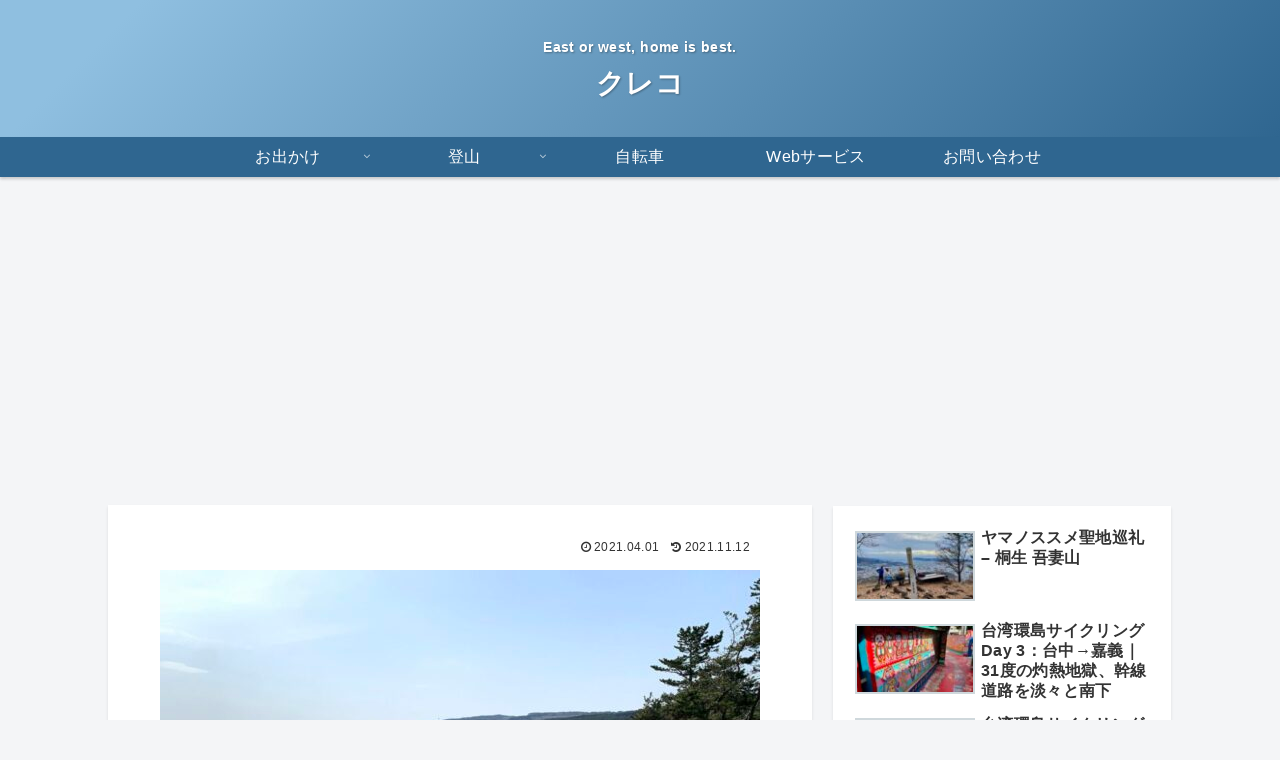

--- FILE ---
content_type: text/html; charset=utf-8
request_url: https://www.google.com/recaptcha/api2/aframe
body_size: 268
content:
<!DOCTYPE HTML><html><head><meta http-equiv="content-type" content="text/html; charset=UTF-8"></head><body><script nonce="mtH2L45twaGI_CpyMUFWKQ">/** Anti-fraud and anti-abuse applications only. See google.com/recaptcha */ try{var clients={'sodar':'https://pagead2.googlesyndication.com/pagead/sodar?'};window.addEventListener("message",function(a){try{if(a.source===window.parent){var b=JSON.parse(a.data);var c=clients[b['id']];if(c){var d=document.createElement('img');d.src=c+b['params']+'&rc='+(localStorage.getItem("rc::a")?sessionStorage.getItem("rc::b"):"");window.document.body.appendChild(d);sessionStorage.setItem("rc::e",parseInt(sessionStorage.getItem("rc::e")||0)+1);localStorage.setItem("rc::h",'1769686854191');}}}catch(b){}});window.parent.postMessage("_grecaptcha_ready", "*");}catch(b){}</script></body></html>

--- FILE ---
content_type: application/javascript
request_url: https://creco.net/wp-content/litespeed/js/b1b7d12f42a4824dfd7ff5321b79d8c6.js?ver=fa175
body_size: 781
content:
(function(){L.Control.FullScreen=L.Control.extend({options:{position:'topleft',title:'Full Screen',titleCancel:'Exit Full Screen',forceSeparateButton:!1,forcePseudoFullscreen:!1,fullscreenElement:!1},onAdd:function(map){var className='leaflet-control-zoom-fullscreen',container,content='';if(map.zoomControl&&!this.options.forceSeparateButton){container=map.zoomControl._container}else{container=L.DomUtil.create('div','leaflet-bar')}
if(this.options.content){content=this.options.content}else{className+=' fullscreen-icon'}
this._createButton(this.options.title,className,content,container,this.toggleFullScreen,this);this._map.on('enterFullscreen exitFullscreen',this._toggleTitle,this);return container},_createButton:function(title,className,content,container,fn,context){this.link=L.DomUtil.create('a',className,container);this.link.href='#';this.link.title=title;this.link.innerHTML=content;L.DomEvent.addListener(this.link,'click',L.DomEvent.stopPropagation).addListener(this.link,'click',L.DomEvent.preventDefault).addListener(this.link,'click',fn,context);L.DomEvent.addListener(container,fullScreenApi.fullScreenEventName,L.DomEvent.stopPropagation).addListener(container,fullScreenApi.fullScreenEventName,L.DomEvent.preventDefault).addListener(container,fullScreenApi.fullScreenEventName,this._handleFullscreenChange,context);L.DomEvent.addListener(document,fullScreenApi.fullScreenEventName,L.DomEvent.stopPropagation).addListener(document,fullScreenApi.fullScreenEventName,L.DomEvent.preventDefault).addListener(document,fullScreenApi.fullScreenEventName,this._handleFullscreenChange,context);return this.link},toggleFullScreen:function(){var map=this._map;map._exitFired=!1;if(map._isFullscreen){if(fullScreenApi.supportsFullScreen&&!this.options.forcePseudoFullscreen){fullScreenApi.cancelFullScreen()}else{L.DomUtil.removeClass(this.options.fullscreenElement?this.options.fullscreenElement:map._container,'leaflet-pseudo-fullscreen')}
map.fire('exitFullscreen');map._exitFired=!0;map._isFullscreen=!1}else{if(fullScreenApi.supportsFullScreen&&!this.options.forcePseudoFullscreen){fullScreenApi.requestFullScreen(this.options.fullscreenElement?this.options.fullscreenElement:map._container)}else{L.DomUtil.addClass(this.options.fullscreenElement?this.options.fullscreenElement:map._container,'leaflet-pseudo-fullscreen')}
map.fire('enterFullscreen');map._isFullscreen=!0}},_toggleTitle:function(){this.link.title=this._map._isFullscreen?this.options.title:this.options.titleCancel},_handleFullscreenChange:function(){var map=this._map;map.invalidateSize();if(!fullScreenApi.isFullScreen()&&!map._exitFired){map.fire('exitFullscreen');map._exitFired=!0;map._isFullscreen=!1}}});L.Map.addInitHook(function(){if(this.options.fullscreenControl){this.fullscreenControl=L.control.fullscreen(this.options.fullscreenControlOptions);this.addControl(this.fullscreenControl)}});L.control.fullscreen=function(options){return new L.Control.FullScreen(options)};var fullScreenApi={supportsFullScreen:!1,isFullScreen:function(){return!1},requestFullScreen:function(){},cancelFullScreen:function(){},fullScreenEventName:'',prefix:''},browserPrefixes='webkit moz o ms khtml'.split(' ');if(typeof document.exitFullscreen!=='undefined'){fullScreenApi.supportsFullScreen=!0}else{for(var i=0,il=browserPrefixes.length;i<il;i++){fullScreenApi.prefix=browserPrefixes[i];if(typeof document[fullScreenApi.prefix+'CancelFullScreen']!=='undefined'){fullScreenApi.supportsFullScreen=!0;break}}
if(typeof document.msExitFullscreen!=='undefined'){fullScreenApi.prefix='ms';fullScreenApi.supportsFullScreen=!0}}
if(fullScreenApi.supportsFullScreen){if(fullScreenApi.prefix==='ms'){fullScreenApi.fullScreenEventName='MSFullscreenChange'}else{fullScreenApi.fullScreenEventName=fullScreenApi.prefix+'fullscreenchange'}
fullScreenApi.isFullScreen=function(){switch(this.prefix){case '':return document.fullscreen;case 'webkit':return document.webkitIsFullScreen;case 'ms':return document.msFullscreenElement;default:return document[this.prefix+'FullScreen']}};fullScreenApi.requestFullScreen=function(el){switch(this.prefix){case '':return el.requestFullscreen();case 'ms':return el.msRequestFullscreen();default:return el[this.prefix+'RequestFullScreen']()}};fullScreenApi.cancelFullScreen=function(){switch(this.prefix){case '':return document.exitFullscreen();case 'ms':return document.msExitFullscreen();default:return document[this.prefix+'CancelFullScreen']()}}}
if(typeof jQuery!=='undefined'){jQuery.fn.requestFullScreen=function(){return this.each(function(){var el=jQuery(this);if(fullScreenApi.supportsFullScreen){fullScreenApi.requestFullScreen(el)}})}}
window.fullScreenApi=fullScreenApi})()
;

--- FILE ---
content_type: application/javascript
request_url: https://creco.net/wp-content/litespeed/js/380c74edcb0d493ec0829965791ee6a3.js?ver=7b682
body_size: 58
content:
document.addEventListener('DOMContentLoaded',function(){function styleJetpackComments(){var commentIframes=document.querySelectorAll('iframe[src*="jetpack.wordpress.com"]');commentIframes.forEach(function(iframe){if(iframe){iframe.style.border='2px solid #e0e0e0';iframe.style.borderRadius='8px';iframe.style.boxShadow='0 2px 8px rgba(0,0,0,0.1)';iframe.style.marginTop='1rem';iframe.addEventListener('load',function(){console.log('Jetpack comment iframe loaded - container styled with Creco theme')})}})}
styleJetpackComments();var observer=new MutationObserver(function(mutations){mutations.forEach(function(mutation){if(mutation.addedNodes.length>0){styleJetpackComments()}})});var commentArea=document.getElementById('respond')||document.querySelector('.comments-area');if(commentArea){observer.observe(commentArea,{childList:!0,subtree:!0})}})
;